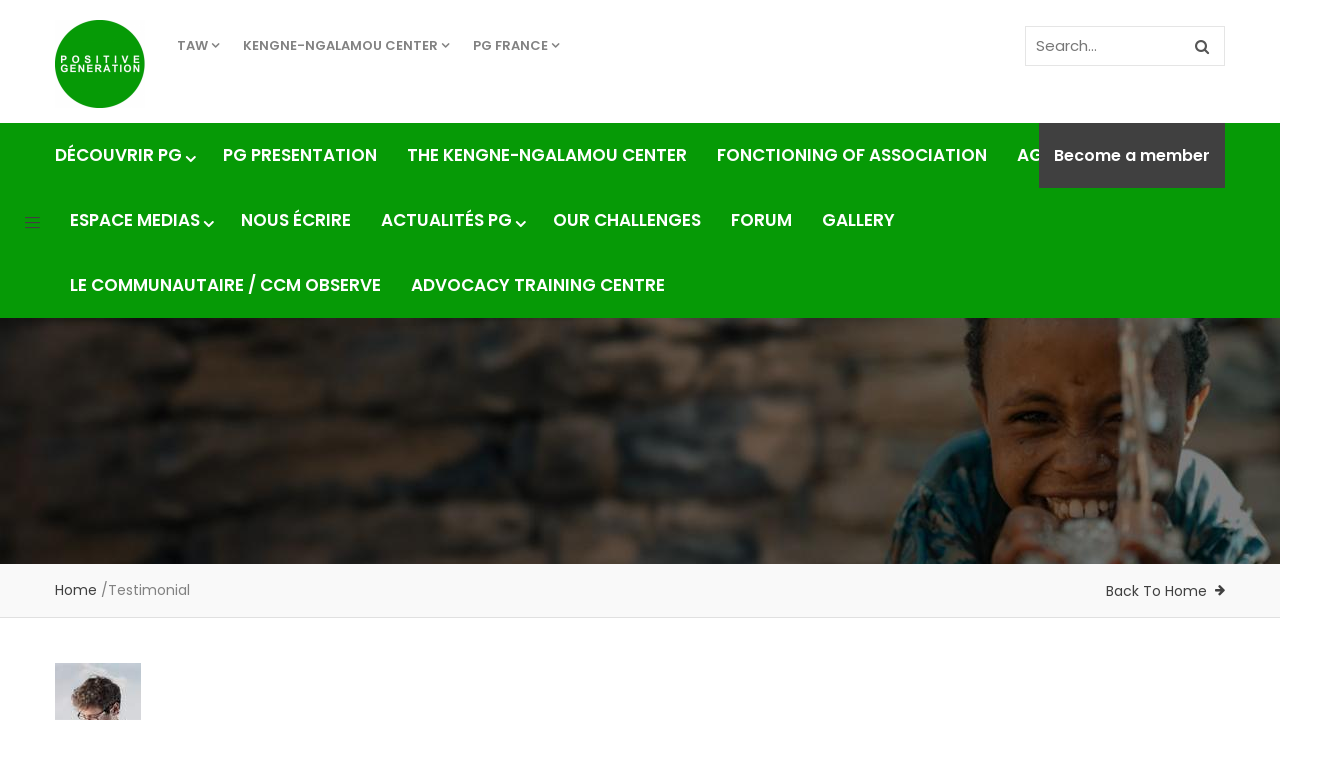

--- FILE ---
content_type: text/html; charset=UTF-8
request_url: https://positive-generation.org/en/testimonials/
body_size: 18674
content:
<!DOCTYPE html><html lang="en-US" prefix="og: http://ogp.me/ns# fb: http://ogp.me/ns/fb#" class="no-js"><head><style id="rocket-critical-css">.hidden{display:none}@font-face{font-family:'revicons';src:url(https://positive-generation.org/wp-content/plugins/revslider/public/assets/fonts/revicons/revicons.eot?5510888);src:url(https://positive-generation.org/wp-content/plugins/revslider/public/assets/fonts/revicons/revicons.eot?5510888#iefix) format('embedded-opentype'),url(https://positive-generation.org/wp-content/plugins/revslider/public/assets/fonts/revicons/revicons.woff?5510888) format('woff'),url(https://positive-generation.org/wp-content/plugins/revslider/public/assets/fonts/revicons/revicons.ttf?5510888) format('truetype'),url(https://positive-generation.org/wp-content/plugins/revslider/public/assets/fonts/revicons/revicons.svg?5510888#revicons) format('svg');font-weight:400;font-style:normal}.rev_slider_wrapper{position:relative;z-index:0;width:100%}.rev_slider{position:relative;overflow:visible}.rev_slider a{box-shadow:none}.rev_slider>ul,.tp-revslider-mainul>li,.rev_slider>ul>li,.rev_slider>ul>li:before,.tp-revslider-mainul>li:before,.tp-simpleresponsive>ul,.tp-simpleresponsive>ul>li,.tp-simpleresponsive>ul>li:before,.tp-revslider-mainul>li,.tp-simpleresponsive>ul>li{list-style:none!important;position:absolute;margin:0px!important;padding:0px!important;overflow-x:visible;overflow-y:visible;list-style-type:none!important;background-image:none;background-position:0 0;text-indent:0em;top:0;left:0}.tp-revslider-mainul>li,.rev_slider>ul>li,.rev_slider>ul>li:before,.tp-revslider-mainul>li:before,.tp-simpleresponsive>ul>li,.tp-simpleresponsive>ul>li:before,.tp-revslider-mainul>li,.tp-simpleresponsive>ul>li{visibility:hidden}.tp-revslider-slidesli,.tp-revslider-mainul{padding:0!important;margin:0!important;list-style:none!important}.rev_slider li.tp-revslider-slidesli{position:absolute!important}.rev_slider .tp-caption{position:relative;visibility:hidden;white-space:nowrap;display:block;-webkit-font-smoothing:antialiased!important;z-index:1}.rev_slider .tp-mask-wrap .tp-caption,.rev_slider .tp-mask-wrap *:last-child{margin-bottom:0}.tp-parallax-wrap{transform-style:preserve-3d}.fullwidthbanner-container{position:relative;padding:0;overflow:hidden}.fullwidthbanner-container .fullwidthabanner{width:100%;position:relative}.rev-btn,.rev-btn:visited{outline:none!important;box-shadow:none!important;text-decoration:none!important;line-height:44px;font-size:17px;font-weight:500;padding:12px 35px;box-sizing:border-box;font-family:"Roboto",sans-serif}.tp-loader{top:50%;left:50%;z-index:10000;position:absolute}.tp-loader.spinner0{width:40px;height:40px;background-color:#fff;background-image:url(https://positive-generation.org/wp-content/plugins/revslider/public/assets/assets/loader.gif);background-repeat:no-repeat;background-position:center center;box-shadow:0 0 20px 0 rgba(0,0,0,.15);margin-top:-20px;margin-left:-20px;animation:tp-rotateplane 1.2s infinite ease-in-out;border-radius:3px}@keyframes tp-rotateplane{0%{transform:perspective(120px) rotateX(0deg) rotateY(0deg)}50%{transform:perspective(120px) rotateX(-180.1deg) rotateY(0deg)}100%{transform:perspective(120px) rotateX(-180deg) rotateY(-179.9deg)}}.tparrows{background:#000;background:rgba(0,0,0,.5);width:40px;height:40px;position:absolute;display:block;z-index:1000}.tparrows:before{font-family:"revicons";font-size:15px;color:#fff;display:block;line-height:40px;text-align:center}.tparrows.tp-leftarrow:before{content:'\e824'}.tparrows.tp-rightarrow:before{content:'\e825'}.vc_row:after,.vc_row:before{content:" ";display:table}.vc_row:after{clear:both}.vc_column_container{width:100%}.vc_row{margin-left:-15px;margin-right:-15px}.vc_col-sm-12{position:relative;min-height:1px;padding-left:15px;padding-right:15px;-webkit-box-sizing:border-box;-moz-box-sizing:border-box;box-sizing:border-box}@media (min-width:768px){.vc_col-sm-12{float:left}.vc_col-sm-12{width:100%}}.vc_column-inner::after,.vc_column-inner::before{content:" ";display:table}.vc_column-inner::after{clear:both}.vc_column_container{padding-left:0;padding-right:0}.vc_column_container>.vc_column-inner{box-sizing:border-box;padding-left:15px;padding-right:15px;width:100%}ul.gva-main-menu{color:#fff}ul.gva-main-menu>li>a{color:#fff!important}.owl-carousel .owl-item img{display:block;width:100%;-webkit-transform-style:preserve-3d}.owl-carousel .owl-nav.disabled,.owl-carousel .owl-dots.disabled{display:none}.owl-carousel .owl-item img{transform-style:preserve-3d}@font-face{font-family:'gva-icon';src:url(https://positive-generation.org/wp-content/themes/kunco/fonts/icon/icon.eot?blahfl);src:url(https://positive-generation.org/wp-content/themes/kunco/fonts/icon/icon.eot?blahfl#iefix) format("embedded-opentype"),url(https://positive-generation.org/wp-content/themes/kunco/fonts/icon/icon.ttf?blahfl) format("truetype"),url(https://positive-generation.org/wp-content/themes/kunco/fonts/icon/icon.woff?blahfl) format("woff"),url(https://positive-generation.org/wp-content/themes/kunco/fonts/icon/icon.svg?blahfl#monia) format("svg");font-weight:400;font-style:normal}[class^="gv-icon"]{font-family:'gva-icon'!important;speak:none;font-style:normal;font-weight:400;font-variant:normal;text-transform:none;line-height:1;-webkit-font-smoothing:antialiased;-moz-osx-font-smoothing:grayscale}.gv-icon-8:before{content:"\e907"}.gv-icon-103:before{content:"\e966"}.gv-icon-164:before{content:"\e9a3"}.gv-icon-165:before{content:"\e9a4"}.gv-icon-194:before{content:"\e9c1"}.gv-icon-220:before{content:"\e9db"}.gv-icon-250:before{content:"\e9f9"}.gv-icon-1405:before{content:"\ee7b"}.gv-icon-1406:before{content:"\ee7c"}.gv-icon-1407:before{content:"\ee7d"}.gv-icon-1408:before{content:"\ee7e"}.gv-icon-1411:before{content:"\ee81"}html{font-family:sans-serif;-ms-text-size-adjust:100%;-webkit-text-size-adjust:100%}body{margin:0}aside,header{display:block}a{background:transparent}img{border:0}svg:not(:root){overflow:hidden}input{color:inherit;font:inherit;margin:0}input[type="submit"]{-webkit-appearance:button}input::-moz-focus-inner{border:0;padding:0}input{line-height:normal}*{-webkit-box-sizing:border-box;-moz-box-sizing:border-box;box-sizing:border-box}*:before,*:after{-webkit-box-sizing:border-box;-moz-box-sizing:border-box;box-sizing:border-box}html{font-size:10px}body{font-family:"Open Sans",Arial,Helvetica,sans-serif;font-size:15px;line-height:1.7;color:#8c8c8c;background:#fff;font-weight:400}input{font-family:inherit;font-size:inherit;line-height:inherit}a{color:#404040;text-decoration:none}img{vertical-align:middle}.text-center{text-align:center}ul{margin-top:0;margin-bottom:12.5px}ul ul{margin-bottom:0}.container{margin-right:auto;margin-left:auto;padding-left:15px;padding-right:15px}.container:before,.container:after{content:" ";display:table}.container:after{clear:both}@media (min-width:768px){.container{width:750px}}@media (min-width:992px){.container{width:970px}}@media (min-width:1200px){.container{width:1200px}}.row{margin-left:-15px;margin-right:-15px}.row:before,.row:after{content:" ";display:table}.row:after{clear:both}.col-xs-4,.col-xs-12,.col-sm-12,.col-md-12,.col-lg-12{position:relative;min-height:1px;padding-left:15px;padding-right:15px}.col-xs-4,.col-xs-12{float:left}.col-xs-4{width:33.33333%}.col-xs-12{width:100%}@media (min-width:768px){.col-sm-12{float:left}.col-sm-12{width:100%}}@media (min-width:992px){.col-md-12{float:left}.col-md-12{width:100%}}@media (min-width:1200px){.col-lg-12{float:left}.col-lg-12{width:100%}}label{display:inline-block;max-width:100%;margin-bottom:5px;font-weight:500}.form-control{display:block;width:100%;height:39px;padding:6px 12px;font-size:15px;line-height:1.7;color:#555;background-color:#fff;background-image:none;border:1px solid #ccc;border-radius:4px;-webkit-box-shadow:inset 0 1px 1px rgba(0,0,0,.075);box-shadow:inset 0 1px 1px rgba(0,0,0,.075)}.form-control::-moz-placeholder{color:#777;opacity:1}.form-control:-ms-input-placeholder{color:#777}.form-control::-webkit-input-placeholder{color:#777}.caret{display:inline-block;width:8px;height:8px;position:relative}.caret:after{content:'\f107';position:absolute;left:0;top:-1px;z-index:1;font-family:'FontAwesome';line-height:1}.input-group-addon{display:table-cell}.input-group-addon{width:1%;white-space:nowrap;vertical-align:middle}.input-group-addon{padding:6px 12px;font-size:15px;font-weight:400;line-height:1;color:#555;text-align:center;background-color:#eee;border:1px solid #ccc;border-radius:4px}.input-group-addon:last-child{border-bottom-left-radius:0;border-top-left-radius:0}.input-group-addon:last-child{border-left:0}.nav{margin-bottom:0;padding-left:0;list-style:none}.nav:before,.nav:after{content:" ";display:table}.nav:after{clear:both}.nav>li{position:relative;display:block}.nav>li>a{position:relative;display:block;padding:8px 30px}.navbar-collapse{overflow-x:visible;padding-right:10px;padding-left:10px;border-top:1px solid transparent;box-shadow:inset 0 1px 0 rgba(255,255,255,.1);-webkit-overflow-scrolling:touch}.navbar-collapse:before,.navbar-collapse:after{content:" ";display:table}.navbar-collapse:after{clear:both}@media (min-width:768px){.navbar-collapse{width:auto;border-top:0;box-shadow:none}}.navbar-nav{margin:5px -10px}.navbar-nav>li>a{padding-top:10px;padding-bottom:10px;line-height:25px}@media (min-width:768px){.navbar-nav{float:left;margin:0}.navbar-nav>li{float:left}.navbar-nav>li>a{padding-top:10px;padding-bottom:10px}}.clearfix:before,.clearfix:after{content:" ";display:table}.clearfix:after{clear:both}.hidden{display:none!important;visibility:hidden!important}@-ms-viewport{width:device-width}@media (max-width:767px){.hidden-xs{display:none!important}}@media (min-width:768px) and (max-width:991px){.hidden-sm{display:none!important}}@media (min-width:992px) and (max-width:1199px){.hidden-md{display:none!important}}@media (min-width:1200px){.hidden-lg{display:none!important}}#gva-quickview{position:relative;display:none;max-width:1000px;margin:0 auto;background:#fff}@media (max-width:1100px){#gva-quickview{max-width:550px}}body{overflow-x:hidden}img{border:0;vertical-align:top;max-width:100%;height:auto}input[type="text"]{background-color:#fff;-webkit-box-shadow:0 0 2px 2px rgba(0,0,0,.02) inset;box-shadow:0 0 2px 2px rgba(0,0,0,.02) inset;border:1px solid rgba(0,0,0,.1);padding:5px 10px;max-width:100%}.text-white *{color:#ffffff!important}.list-socials{text-align:center}.list-socials a{float:left;margin-right:25px}.list-socials a:last-child{margin-right:0}.list-socials a i{font-size:17px;color:#9E9E9E}html{overflow-x:hidden!important}body{overflow-x:hidden!important}body .wrapper-page{background:#fff;position:relative}body .page{position:relative}.main-page-content{position:relative;z-index:99}.return-top{background-color:#444;border:2px solid #444;color:#fff;font-weight:700;text-align:center;position:fixed;bottom:30px;right:30px;z-index:999;width:45px;height:45px;text-transform:uppercase;line-height:52px;display:none}.return-top i{font-size:24px}.gva-search{position:relative;font-family:"Poppins","Helvetica Neue",Helvetica,Arial,sans-serif}.gva-search .control-search{width:32px;height:32px;background:#069A06;color:#404040!important;border-radius:50%;-webkit-border-radius:50%;-moz-border-radius:50%;-ms-border-radius:50%;-o-border-radius:50%;-webkit-box-shadow:0 6px 14px rgba(0,0,0,.1);box-shadow:0 6px 14px rgba(0,0,0,.1);display:inline-block}.gva-search .gva-search-content{position:absolute;top:100%;right:-35px;z-index:1;background:#fff;z-index:9;-webkit-box-shadow:0 6px 18px rgba(0,0,0,.1);box-shadow:0 6px 18px rgba(0,0,0,.1);padding:15px;min-width:250px;margin-top:16px;border:1px solid rgba(0,0,0,.1);opacity:0;filter:alpha(opacity=0);visibility:hidden}.gva-search .gva-search-content:after{content:'';border:10px solid transparent;border-bottom-color:rgba(0,0,0,.1);position:absolute;bottom:100%;right:40px}.gva-search .gva-main-search{padding-top:0}@media (max-width:991px){header{padding-top:0!important;padding-bottom:0!important}}header .canvas-menu{float:left;z-index:9;position:absolute;top:50%;margin-top:-10px;left:25px}header.header-default .cart-v2{float:right}.header-mobile{background:#FFF!important;width:100%;padding-top:15px;padding-bottom:15px;position:relative}.header-mobile img{vertical-align:middle}.header-mobile .canvas-menu{top:50%!important;margin-top:-15px!important;line-height:1}.header-mobile .canvas-menu a{color:#404040!important;font-size:24px}.header-mobile .right,.header-mobile .left{position:static!important}.header-mobile .main-search{position:absolute;margin-top:-16px!important;top:50%;right:65px;z-index:1}.header-mobile .main-search .control-search{line-height:30px;text-align:center}.header-mobile .main-search i{color:#404040!important}.header-mobile .main-search .gva-search-content:after{right:40px!important}.header-v1{background:#fff;position:relative;z-index:999}.header-v1 .main-header-inner{position:relative;padding:15px 82px 15px 0;background:#fff;color:#828282}.header-v1 .main-header-inner a{color:#828282}.header-v1 .main-header-inner .logo{float:left;margin-right:10px;padding-top:5px}.header-v1 .main-header-inner .quick-menu{float:left}.header-v1 .main-header-inner .header-right{float:right}.header-v1 .main-header-inner .header-right .main-search{position:absolute;top:26px;right:0;width:250px;height:auto;text-align:center;line-height:30px;z-index:1}.header-v1 .main-header-inner .header-right .main-search input{height:40px;line-height:40px}.header-v1 .main-header-inner .header-right .main-search input.input-search{width:200px;float:right}.header-v1 .main-header-inner .header-right .mini-cart-header{position:absolute;top:50%;margin-top:-16px;right:15px;z-index:1}.header-v1 .header-bottom{background:#069A06;position:relative}.header-v1 .header-bottom .header-bottom-inner{position:relative}.header-v1 .header-bottom .header-bottom-inner .gva-main-menu>li:first-child>a{padding-left:0}.header-v1 .header-bottom .header-bottom-inner .gva-main-menu>li:first-child>a:after{left:0}.header-v1 .header-bottom .header-bottom-inner .quick-button{position:absolute;right:0;top:0;background:#404040;padding:0 15px;line-height:65px}.header-v1 .header-bottom .header-bottom-inner .quick-button a{color:#fff;font-size:16px;font-family:"Poppins","Helvetica Neue",Helvetica,Arial,sans-serif;font-weight:600}#gva-main-menu{padding:0}ul.navbar-nav.gva-nav-menu,ul.gva-my-account-menu{float:left}ul.navbar-nav.gva-nav-menu>li,ul.gva-my-account-menu>li{margin:0;padding:0;position:relative;list-style:none}ul.navbar-nav.gva-nav-menu>li>a,ul.gva-my-account-menu>li>a{font-size:17px;font-weight:600;padding:20px 15px;height:auto;position:relative;text-transform:uppercase;font-family:"Poppins","Helvetica Neue",Helvetica,Arial,sans-serif}@media (max-width:1199px){ul.navbar-nav.gva-nav-menu>li>a,ul.gva-my-account-menu>li>a{padding-left:10px;padding-right:10px}}ul.navbar-nav.gva-nav-menu>li>a:after,ul.gva-my-account-menu>li>a:after{content:'';height:3px;background:#404040;position:absolute;bottom:0;left:15px;right:15px;z-index:1;opacity:0;filter:alpha(opacity=0)}ul.navbar-nav.gva-nav-menu>li>a .caret,ul.gva-my-account-menu>li>a .caret{margin-left:3px;top:-2px}ul.navbar-nav.gva-nav-menu>li:last-child>a:before,ul.gva-my-account-menu>li:last-child>a:before{display:none}ul.navbar-nav.gva-nav-menu>li>.submenu-inner,ul.gva-my-account-menu>li>.submenu-inner{border:1px solid rgba(0,0,0,.1)}ul.navbar-nav.gva-nav-menu>li .submenu-inner,ul.gva-my-account-menu>li .submenu-inner{-webkit-box-shadow:0 5px 5px rgba(0,0,0,.1);box-shadow:0 5px 5px rgba(0,0,0,.1)}ul.navbar-nav.gva-nav-menu>li .submenu-inner,ul.navbar-nav.gva-nav-menu>li ul.submenu-inner,ul.gva-my-account-menu>li .submenu-inner,ul.gva-my-account-menu>li ul.submenu-inner{opacity:0;filter:alpha(opacity=0);visibility:hidden;position:absolute;top:100%;z-index:99999;margin-top:-1px;border-radius:0;-webkit-border-radius:0;-moz-border-radius:0;-ms-border-radius:0;-o-border-radius:0;min-width:280px;padding:15px 20px;background:#fff;list-style-type:none;-webkit-transform:rotateX(-90deg);-moz-transform:rotateX(-90deg);-ms-transform:rotateX(-90deg);-o-transform:rotateX(-90deg);transform:rotateX(-90deg);-webkit-transform-origin:0 0;-moz-transform-origin:0 0;-ms-transform-origin:0 0;-o-transform-origin:0 0;transform-origin:0 0}ul.navbar-nav.gva-nav-menu>li .submenu-inner li,ul.navbar-nav.gva-nav-menu>li ul.submenu-inner li,ul.gva-my-account-menu>li .submenu-inner li,ul.gva-my-account-menu>li ul.submenu-inner li{background:transparent;z-index:9;position:relative;text-align:left;border-bottom:1px solid rgba(0,0,0,.1);padding:5px 0}@media (max-width:991px){ul.navbar-nav.gva-nav-menu>li .submenu-inner li,ul.navbar-nav.gva-nav-menu>li ul.submenu-inner li,ul.gva-my-account-menu>li .submenu-inner li,ul.gva-my-account-menu>li ul.submenu-inner li{border-bottom:0}}ul.navbar-nav.gva-nav-menu>li .submenu-inner li:last-child,ul.navbar-nav.gva-nav-menu>li ul.submenu-inner li:last-child,ul.gva-my-account-menu>li .submenu-inner li:last-child,ul.gva-my-account-menu>li ul.submenu-inner li:last-child{border-bottom:none}ul.navbar-nav.gva-nav-menu>li .submenu-inner li a,ul.navbar-nav.gva-nav-menu>li ul.submenu-inner li a,ul.gva-my-account-menu>li .submenu-inner li a,ul.gva-my-account-menu>li ul.submenu-inner li a{display:block;line-height:1.4;padding:8px 0;font-size:16px;font-weight:400}ul.navbar-nav.gva-nav-menu>li .submenu-inner li a .caret{margin-left:3px;top:-2px}ul.navbar-nav.gva-nav-menu>li .submenu-inner li ul.submenu-inner{position:absolute;left:100%;top:0}ul.navbar-nav.gva-nav-menu>li.megamenu-main{position:static!important}ul.navbar-nav.gva-nav-menu>li.megamenu-main .megamenu-wrap-inner{width:100%;max-width:1170px;background:#fff;left:0;-webkit-transform:rotateX(-90deg);-moz-transform:rotateX(-90deg);-ms-transform:rotateX(-90deg);-o-transform:rotateX(-90deg);transform:rotateX(-90deg);-webkit-transform-origin:0 0;-moz-transform-origin:0 0;-ms-transform-origin:0 0;-o-transform-origin:0 0;transform-origin:0 0}ul.navbar-nav.gva-nav-menu>li.megamenu-main .megamenu-wrap-inner ul.megamenu-sub{padding:0;list-style-type:none}ul.navbar-nav.gva-nav-menu>li.megamenu-main .megamenu-wrap-inner ul.megamenu-sub.megamenu-columns-4>li{width:25%}ul.navbar-nav.gva-nav-menu>li.megamenu-main .megamenu-wrap-inner ul.megamenu-sub>li{border:none;list-style:none;float:left;padding-left:15px;padding-right:15px}ul.navbar-nav.gva-nav-menu>li.megamenu-main .megamenu-wrap-inner ul.megamenu-sub>li>a{font-weight:600!important;text-transform:uppercase!important;font-size:13px!important;border-bottom:1px solid rgba(0,0,0,.1);padding:0 0 10px;margin:0 0 5px;display:block}@media (max-width:991px){ul.navbar-nav.gva-nav-menu>li.megamenu-main .megamenu-wrap-inner ul.megamenu-sub>li>a{margin-top:6px}}ul.navbar-nav.gva-nav-menu>li.megamenu-main .megamenu-wrap-inner ul.megamenu-sub>li>a .caret{margin-left:5px}ul.navbar-nav.gva-nav-menu>li.megamenu-main .megamenu-wrap-inner ul.megamenu-sub>li .submenu-inner{background:transparent!important;-webkit-box-shadow:none;box-shadow:none;display:block;position:static;padding:0;min-width:100%;opacity:1;filter:alpha(opacity=100);-webkit-transform:scale(1);-ms-transform:scale(1);-o-transform:scale(1);transform:scale(1);visibility:visible}ul.navbar-nav.gva-nav-menu>li.megamenu-main .megamenu-wrap-inner ul.megamenu-sub>li .submenu-inner li{list-style:none;border:none;padding:0}ul.navbar-nav.gva-nav-menu>li.megamenu-main .megamenu-wrap-inner ul.megamenu-sub>li .submenu-inner li:last-child{border:none}.gva-offcanvas-content{position:fixed;left:-300px;width:300px;max-width:85%;top:0;bottom:0;z-index:9999;visibility:hidden;background:#fff;-webkit-box-shadow:0 0 5px rgba(0,0,0,.3);box-shadow:0 0 5px rgba(0,0,0,.3);opacity:0;filter:alpha(opacity=0)}.gva-offcanvas-content a{color:#404040}.gva-offcanvas-content .close-canvas{background:#fff;position:absolute;left:100%;top:100px;z-index:999;font-size:18px;text-align:center;line-height:45px;border:1px solid rgba(0,0,0,.1);-webkit-box-shadow:2px 3px 3px rgba(0,0,0,.1);box-shadow:2px 3px 3px rgba(0,0,0,.1)}.gva-offcanvas-content .close-canvas a{display:inline-block;width:45px;height:45px;color:#404040}.gva-offcanvas-content .wp-sidebar .widget{padding-top:20px;margin-bottom:10px}.gva-offcanvas-content .wp-sidebar .widget:last-child{border-bottom:0}.gva-offcanvas-content .wp-sidebar{overflow-x:hidden;height:100%;padding:20px}.gva-offcanvas-content #gva-mobile-menu{padding:0}.gva-offcanvas-content #gva-mobile-menu ul.gva-mobile-menu{width:100%;margin:0;padding:0;overflow:hidden}.gva-offcanvas-content #gva-mobile-menu ul.gva-mobile-menu>li{position:relative!important;border-bottom:1px solid rgba(0,0,0,.1);display:block;width:100%}.gva-offcanvas-content #gva-mobile-menu ul.gva-mobile-menu>li a{padding:12px 0 12px;font-size:14px;text-transform:uppercase;font-weight:600;color:#404040;font-family:"Poppins","Helvetica Neue",Helvetica,Arial,sans-serif}.gva-offcanvas-content #gva-mobile-menu ul.gva-mobile-menu>li a:after{display:none}.gva-offcanvas-content #gva-mobile-menu ul.gva-mobile-menu>li.menu-item-has-children .caret{border:none;position:absolute;top:20px;margin-top:-10px;right:0;width:30px;height:30px;z-index:9;color:#85827D;background:url(https://positive-generation.org/wp-content/themes/kunco/images/plus.png) no-repeat center center transparent}.gva-offcanvas-content #gva-mobile-menu ul.gva-mobile-menu>li.menu-item-has-children .caret:after{display:none}.gva-offcanvas-content #gva-mobile-menu ul.gva-mobile-menu>li>a{display:block}.gva-offcanvas-content #gva-mobile-menu ul.gva-mobile-menu>li ul.submenu-inner,.gva-offcanvas-content #gva-mobile-menu ul.gva-mobile-menu>li div.submenu-inner{position:relative;-webkit-transform:scale(1);-ms-transform:scale(1);-o-transform:scale(1);transform:scale(1);opacity:1;filter:alpha(opacity=100);visibility:visible!important;background:none;left:auto;top:auto;padding:0;border:none!important;-webkit-box-shadow:none;box-shadow:none;display:none}.gva-offcanvas-content #gva-mobile-menu ul.gva-mobile-menu>li ul.submenu-inner:before,.gva-offcanvas-content #gva-mobile-menu ul.gva-mobile-menu>li ul.submenu-inner:after,.gva-offcanvas-content #gva-mobile-menu ul.gva-mobile-menu>li div.submenu-inner:before,.gva-offcanvas-content #gva-mobile-menu ul.gva-mobile-menu>li div.submenu-inner:after{content:" ";display:table}.gva-offcanvas-content #gva-mobile-menu ul.gva-mobile-menu>li ul.submenu-inner:after,.gva-offcanvas-content #gva-mobile-menu ul.gva-mobile-menu>li div.submenu-inner:after{clear:both}.gva-offcanvas-content #gva-mobile-menu ul.gva-mobile-menu>li div.submenu-inner .caret{display:none}.gva-offcanvas-content #gva-mobile-menu ul.gva-mobile-menu>li ul.submenu-inner li a,.gva-offcanvas-content #gva-mobile-menu ul.gva-mobile-menu>li div.submenu-inner li a{padding:8px 0;font-weight:400;text-transform:none;font-size:14px}.gva-offcanvas-content #gva-mobile-menu ul.gva-mobile-menu>li div.submenu-inner ul{width:100%;padding-left:15px;display:block!important}.gva-offcanvas-content #gva-mobile-menu ul.gva-mobile-menu>li div.submenu-inner ul>li{padding:0;display:block;width:100%}.gva-offcanvas-content #gva-mobile-menu ul.gva-mobile-menu>li ul.submenu-inner{padding-left:20px}.megamenu-main .megamenu-wrap-inner{width:100%;left:0;right:0;margin:auto}ul.gva-my-account-menu>li{margin:0;padding:0;position:relative;list-style:none}ul.gva-my-account-menu>li>a{font-size:13px;font-weight:600;padding:18px 12px;height:auto;position:relative;text-transform:uppercase;font-family:"Poppins","Helvetica Neue",Helvetica,Arial,sans-serif;color:#828282}ul.gva-my-account-menu>li>a:after{content:'';height:3px;background:#404040;position:absolute;bottom:16px;left:10px;right:10px;z-index:1;opacity:0;filter:alpha(opacity=0)}ul.gva-my-account-menu>li>a .caret{margin-left:3px;top:-2px}.vc_row{margin-left:-15px!important;margin-right:-15px!important;width:auto!important;padding-top:80px;padding-bottom:80px}.vc_row.remove_padding{padding:0!important}.vc_column_container{padding:0 15px}.vc_column_container>.vc_column-inner{padding:0;background-position:center right;background-repeat:no-repeat}.slider-gallery-v1 img{-ms-transform-style:none!important;-webkit-transform-style:none!important;-o-transform-style:none!important;transform-style:none!important;-ms-transform:none!important;-webkit-transform:none!important;transform:none!important}.slider-gallery-v1 .gallery-large img{width:100%;height:auto}.slider-gallery-v1 div>.gallery-small .gallery-small-item img{width:100%;height:auto}.widget{border:none}.wp-sidebar .widget{background:#fff;overflow:hidden;margin-bottom:30px}.wp-sidebar .widget:last-child{border-bottom:0}.wp-sidebar ul{list-style:none;padding:0;margin-bottom:0!important}.wp-sidebar ul li{list-style:none}.wp-sidebar ul li a{padding:8px 0;font-size:14px;display:inline-block}.wp-sidebar ul>li ul{padding-left:16px}.gva-main-search .gva-search{position:relative}.gva-main-search .gva-search input{background:none;-webkit-box-shadow:none;box-shadow:none;border-radius:0;-webkit-border-radius:0;-moz-border-radius:0;-ms-border-radius:0;-o-border-radius:0;height:46px}.gva-main-search .gva-search input.input-search{background:#fff}.gva-main-search .gva-search .btn-search{position:absolute;width:46px;height:100%;right:0;top:0;z-index:9;padding:0;background:none;border:none;border-radius:0;-webkit-border-radius:0;-moz-border-radius:0;-ms-border-radius:0;-o-border-radius:0}.gva-main-search .gva-search .btn-search input{border:none}.info-shop .item{padding:5px 0}.info-shop .item a{font-size:13px}.info-shop .item a i{margin-right:10px;font-size:16px}.gallery-post a.zoomGallery{position:absolute;width:32px;height:32px;top:50%;left:50%;margin-top:-16px;margin-left:-16px;z-index:99;color:#fff;font-size:30px;line-height:1;opacity:0;filter:alpha(opacity=0)}@media (max-width:680px){.gallery-post a.zoomGallery{display:none}}.content-page-wrap{padding-bottom:30px}body.wpb-js-composer .content-page-wrap{padding-bottom:0}#wp-main-content{min-height:50px}.blur-svg{display:none}@media (max-width:767px){.rev_slider_wrapper .tparrows{display:none}}.owl-carousel .owl-nav{opacity:0;filter:alpha(opacity=0)}.owl-carousel .owl-nav>div{position:absolute;top:50%;margin-top:-25px;z-index:99;width:36px;height:36px;line-height:38px;text-align:center;opacity:1;filter:alpha(opacity=100);color:#404040;background:#fff;border:1px solid rgba(0,0,0,.04);-webkit-box-shadow:2px 2px 2px rgba(0,0,0,.1);box-shadow:2px 2px 2px rgba(0,0,0,.1)}.owl-carousel .owl-nav>div i{margin:0;font-size:16px}.owl-carousel .owl-nav>div.owl-prev{left:15px}.owl-carousel .owl-nav>div.owl-next{right:15px}.owl-carousel .owl-dots{margin-top:20px;width:100%;text-align:center}.owl-carousel .owl-item img{width:auto;display:inline-block;transform-style:unset!important;-webkit-transform-style:unset!important;-o-transform-style:unset!important;-ms-transform-style:unset!important}#gva-overlay{position:fixed;width:100%;height:100%;background:rgba(0,0,0,.6);top:0;left:0;z-index:99;display:none}.ps-container{-ms-touch-action:none;overflow:hidden!important}.ps-container>.ps-scrollbar-x-rail{display:none;position:absolute;border-radius:4px;opacity:0;filter:alpha(opacity=0);bottom:3px;height:8px}.ps-container>.ps-scrollbar-x-rail>.ps-scrollbar-x{position:absolute;background-color:#aaa;border-radius:4px;bottom:0;height:8px}.ps-container>.ps-scrollbar-y-rail{display:none;position:absolute;border-radius:4px;opacity:0;filter:alpha(opacity=0);right:3px;width:4px}.ps-container>.ps-scrollbar-y-rail>.ps-scrollbar-y{position:absolute;background-color:#aaa;border-radius:4px;right:0;width:5px}</style><link rel="preload" href="https://fonts.googleapis.com/css?family=Open+Sans:400,700%7CPoppins:400,500,600,700" as="style" onload="this.onload=null;this.rel='stylesheet'" /><link rel="preload" href="https://positive-generation.org/wp-content/cache/min/1/278f31c22a2b9d7f77b188acb1f0916f.css" as="style" onload="this.onload=null;this.rel='stylesheet'" data-minify="1" /><meta http-equiv="content-type" content="text/html; charset=UTF-8"><meta name="apple-touch-fullscreen" content="yes"/><meta name="MobileOptimized" content="320"/><meta name="viewport" content="width=device-width, initial-scale=1.0, minimum-scale=0.5, maximum-scale=3.0"><link rel="profile" href="http://gmpg.org/xfn/11"><meta name='robots' content='index, follow, max-image-preview:large, max-snippet:-1, max-video-preview:-1' /><title>Testimonial Archive | Positive-Generation</title><link rel="canonical" href="https://positive-generation.org/testimonials/" /><meta property="og:locale" content="en_US" /><meta property="og:type" content="website" /><meta property="og:title" content="Testimonial Archive | Positive-Generation" /><meta property="og:url" content="https://positive-generation.org/testimonials/" /><meta property="og:site_name" content="Positive-Generation" /><meta name="twitter:card" content="summary_large_image" /> <script type="application/ld+json" class="yoast-schema-graph">{"@context":"https://schema.org","@graph":[{"@type":"WebSite","@id":"https://positive-generation.org/#website","url":"https://positive-generation.org/","name":"Positive-Generation","description":"Think positive, Be positive and Overcome","potentialAction":[{"@type":"SearchAction","target":{"@type":"EntryPoint","urlTemplate":"https://positive-generation.org/?s={search_term_string}"},"query-input":"required name=search_term_string"}],"inLanguage":"en-US"},{"@type":"CollectionPage","@id":"https://positive-generation.org/testimonials/#webpage","url":"https://positive-generation.org/testimonials/","name":"Testimonial Archive | Positive-Generation","isPartOf":{"@id":"https://positive-generation.org/#website"},"breadcrumb":{"@id":"https://positive-generation.org/testimonials/#breadcrumb"},"inLanguage":"en-US","potentialAction":[{"@type":"ReadAction","target":["https://positive-generation.org/testimonials/"]}]},{"@type":"BreadcrumbList","@id":"https://positive-generation.org/testimonials/#breadcrumb","itemListElement":[{"@type":"ListItem","position":1,"name":"Home","item":"https://positive-generation.org/en/home-1/"},{"@type":"ListItem","position":2,"name":"Testimonial"}]}]}</script> <link rel='dns-prefetch' href='//stackpath.bootstrapcdn.com' /><link rel='dns-prefetch' href='//fonts.googleapis.com' /><link rel='dns-prefetch' href='//s.w.org' /><link rel="alternate" type="application/rss+xml" title="Positive-Generation &raquo; Feed" href="https://positive-generation.org/en/feed/" /><link rel="alternate" type="application/rss+xml" title="Positive-Generation &raquo; Comments Feed" href="https://positive-generation.org/en/comments/feed/" /><link rel="alternate" type="text/calendar" title="Positive-Generation &raquo; iCal Feed" href="https://positive-generation.org/en/events/?ical=1" /><link rel="alternate" type="application/rss+xml" title="Positive-Generation &raquo; Testimonial Feed" href="https://positive-generation.org/en/testimonials/feed/" /><style type="text/css">img.wp-smiley,img.emoji{display:inline!important;border:none!important;box-shadow:none!important;height:1em!important;width:1em!important;margin:0 .07em!important;vertical-align:-0.1em!important;background:none!important;padding:0!important}</style><link rel='preload' id='buttonizer-icon-library-css'  href='https://stackpath.bootstrapcdn.com/font-awesome/4.7.0/css/font-awesome.min.css?ver=5.8.12' as="style" onload="this.onload=null;this.rel='stylesheet'" type='text/css' media='all' /><style id='gva-custom-style-inline-css' type='text/css'>ul.gva-main-menu{color:#fff}</style><style id='rocket-lazyload-inline-css' type='text/css'>.rll-youtube-player{position:relative;padding-bottom:56.23%;height:0;overflow:hidden;max-width:100%;background:#000;margin:5px}.rll-youtube-player iframe{position:absolute;top:0;left:0;width:100%;height:100%;z-index:100;background:0 0}.rll-youtube-player img{bottom:0;display:block;left:0;margin:auto;max-width:100%;width:100%;position:absolute;right:0;top:0;border:none;height:auto;cursor:pointer;-webkit-transition:.4s all;-moz-transition:.4s all;transition:.4s all}.rll-youtube-player img:hover{-webkit-filter:brightness(75%)}.rll-youtube-player .play{height:72px;width:72px;left:50%;top:50%;margin-left:-36px;margin-top:-36px;position:absolute;background:url(https://positive-generation.org/wp-content/plugins/wp-rocket/inc/front/img/play.png) no-repeat;cursor:pointer}</style> <script type='text/javascript' src='https://positive-generation.org/wp-content/cache/busting/1/wp-includes/js/jquery/jquery.min-3.6.0.js' id='jquery-core-js'></script> <script type='text/javascript' src='https://positive-generation.org/wp-content/cache/busting/1/wp-includes/js/jquery/jquery-migrate.min-3.3.2.js' id='jquery-migrate-js' defer></script> <script type='text/javascript' src='https://positive-generation.org/wp-content/plugins/flowpaper-lite-pdf-flipbook/assets/lity/lity.min.js' id='lity-js-js' defer></script> <script type='text/javascript' src='https://positive-generation.org/wp-content/cache/busting/1/wp-content/plugins/give/assets/dist/js/babel-polyfill-2.12.2.js' id='babel-polyfill-js' defer></script> <script type='text/javascript' id='give-js-extra'>/* <![CDATA[ */ var give_global_vars = {"ajaxurl":"https:\/\/positive-generation.org\/wp-admin\/admin-ajax.php","checkout_nonce":"724fb69dc7","currency":"USD","currency_sign":"$","currency_pos":"before","thousands_separator":",","decimal_separator":".","no_gateway":"Please select a payment method.","bad_minimum":"The minimum custom donation amount for this form is","bad_maximum":"The maximum custom donation amount for this form is","general_loading":"Loading...","purchase_loading":"Please Wait...","textForOverlayScreen":"<h3>Processing...<\/h3><p>This will only take a second!<\/p>","number_decimals":"2","is_test_mode":"1","give_version":"2.12.2","magnific_options":{"main_class":"give-modal","close_on_bg_click":false},"form_translation":{"payment-mode":"Please select payment mode.","give_first":"Please enter your first name.","give_email":"Please enter a valid email address.","give_user_login":"Invalid email address or username.","give_user_pass":"Enter a password.","give_user_pass_confirm":"Enter the password confirmation.","give_agree_to_terms":"You must agree to the terms and conditions."},"confirm_email_sent_message":"Please check your email and click on the link to access your complete donation history.","ajax_vars":{"ajaxurl":"https:\/\/positive-generation.org\/wp-admin\/admin-ajax.php","ajaxNonce":"c7c5e96471","loading":"Loading","select_option":"Please select an option","default_gateway":"manual","permalinks":"1","number_decimals":2},"cookie_hash":"add9abe4d37f2dd1477a7c2e18b6763a","session_nonce_cookie_name":"wp-give_session_reset_nonce_add9abe4d37f2dd1477a7c2e18b6763a","session_cookie_name":"wp-give_session_add9abe4d37f2dd1477a7c2e18b6763a","delete_session_nonce_cookie":"0"};
var giveApiSettings = {"root":"https:\/\/positive-generation.org\/en\/wp-json\/give-api\/v2\/","rest_base":"give-api\/v2"}; /* ]]> */</script> <script type='text/javascript' src='https://positive-generation.org/wp-content/cache/busting/1/wp-content/plugins/give/assets/dist/js/give-2.12.2.js' id='give-js' defer></script> <script type='text/javascript' src='https://positive-generation.org/wp-content/themes/kunco/js/bootstrap.js' id='bootstrap-js' defer></script> <script type='text/javascript' src='https://positive-generation.org/wp-content/themes/kunco/js/countdown.js' id='countdown-js' defer></script> <script type='text/javascript' src='https://positive-generation.org/wp-content/themes/kunco/js/count-to.js' id='count-to-js' defer></script> <script type='text/javascript' src='https://positive-generation.org/wp-content/themes/kunco/js/jquery.appear.js' id='appear-js' defer></script> <script type='text/javascript' src='https://positive-generation.org/wp-content/themes/kunco/js/perfect-scrollbar.jquery.min.js' id='scrollbar-js' defer></script> <script type='text/javascript' src='https://positive-generation.org/wp-content/themes/kunco/js/owl-carousel/owl.carousel.min.js' id='owl-carousel-js' defer></script> <script type='text/javascript' src='https://positive-generation.org/wp-content/themes/kunco/js/magnific/jquery.magnific-popup.min.js' id='magnific-js' defer></script> <script type='text/javascript' src='https://positive-generation.org/wp-content/themes/kunco/js/scroll/jquery.scrollto.js' id='scroll-to-js' defer></script> <script type='text/javascript' src='https://positive-generation.org/wp-content/themes/kunco/js/waypoint.js' id='waypoint-js' defer></script> <script type='text/javascript' src='https://positive-generation.org/wp-content/themes/kunco/js/jquery.cookie.js' id='cookie-js' defer></script> <script type='text/javascript' src='https://positive-generation.org/wp-content/themes/kunco/js/jquery.typer.js' id='typer-js' defer></script> <script type='text/javascript' src='https://positive-generation.org/wp-content/themes/kunco/js/jquery.easypiechart.min.js' id='easypiechart-js' defer></script> <script type='text/javascript' src='https://positive-generation.org/wp-content/themes/kunco/js/lightgallery/js/lightgallery.min.js' id='lightgallery-js' defer></script> <script type='text/javascript' src='https://positive-generation.org/wp-content/themes/kunco/js/main.js' id='kunco-main-js' defer></script> <script type='text/javascript' src='https://positive-generation.org/wp-content/themes/kunco/js/woocommerce.js' id='woocommerce-theme-js' defer></script> <link rel="https://api.w.org/" href="https://positive-generation.org/en/wp-json/" /><link rel="EditURI" type="application/rsd+xml" title="RSD" href="https://positive-generation.org/xmlrpc.php?rsd" /><link rel="wlwmanifest" type="application/wlwmanifest+xml" href="https://positive-generation.org/wp-includes/wlwmanifest.xml" /><meta name="generator" content="WPML ver:4.0.7 stt:1,4;" /> <script>var ajaxurl = "https://positive-generation.org/wp-admin/admin-ajax.php";</script> <script async src="https://www.googletagmanager.com/gtag/js?id=UA-135664001-1"></script> <script>window.dataLayer = window.dataLayer || [];
  function gtag(){dataLayer.push(arguments);}
  gtag('js', new Date());

  gtag('config', 'UA-135664001-1');</script><meta name="generator" content="Give v2.12.2" /><meta name="tec-api-version" content="v1"><meta name="tec-api-origin" content="https://positive-generation.org/en/"><link rel="https://theeventscalendar.com/" href="https://positive-generation.org/en/wp-json/tribe/events/v1/" /> <script>var ajaxurl = "https://positive-generation.org/wp-admin/admin-ajax.php";</script><meta name="generator" content="Powered by WPBakery Page Builder - drag and drop page builder for WordPress."/> <!--[if lte IE 9]><link rel="preload" type="text/css" href="https://positive-generation.org/wp-content/plugins/js_composer/assets/css/vc_lte_ie9.min.css" as="style" onload="this.onload=null;this.rel='stylesheet'" media="screen"><![endif]--><meta name="generator" content="Powered by Slider Revolution 6.5.25 - responsive, Mobile-Friendly Slider Plugin for WordPress with comfortable drag and drop interface." /><style>.vc_custom_1534777196579{padding-bottom:20px!important}.vc_custom_1663957099051{margin-top:0px!important}</style><link rel="icon" href="https://positive-generation.org/wp-content/uploads/2015/12/cropped-Logo-84x74-1-1-32x32.png" sizes="32x32" /><link rel="icon" href="https://positive-generation.org/wp-content/uploads/2015/12/cropped-Logo-84x74-1-1-192x192.png" sizes="192x192" /><link rel="apple-touch-icon" href="https://positive-generation.org/wp-content/uploads/2015/12/cropped-Logo-84x74-1-1-180x180.png" /><meta name="msapplication-TileImage" content="https://positive-generation.org/wp-content/uploads/2015/12/cropped-Logo-84x74-1-1-270x270.png" /> <script>function setREVStartSize(e){
			//window.requestAnimationFrame(function() {
				window.RSIW = window.RSIW===undefined ? window.innerWidth : window.RSIW;
				window.RSIH = window.RSIH===undefined ? window.innerHeight : window.RSIH;
				try {
					var pw = document.getElementById(e.c).parentNode.offsetWidth,
						newh;
					pw = pw===0 || isNaN(pw) || (e.l=="fullwidth" || e.layout=="fullwidth") ? window.RSIW : pw;
					e.tabw = e.tabw===undefined ? 0 : parseInt(e.tabw);
					e.thumbw = e.thumbw===undefined ? 0 : parseInt(e.thumbw);
					e.tabh = e.tabh===undefined ? 0 : parseInt(e.tabh);
					e.thumbh = e.thumbh===undefined ? 0 : parseInt(e.thumbh);
					e.tabhide = e.tabhide===undefined ? 0 : parseInt(e.tabhide);
					e.thumbhide = e.thumbhide===undefined ? 0 : parseInt(e.thumbhide);
					e.mh = e.mh===undefined || e.mh=="" || e.mh==="auto" ? 0 : parseInt(e.mh,0);
					if(e.layout==="fullscreen" || e.l==="fullscreen")
						newh = Math.max(e.mh,window.RSIH);
					else{
						e.gw = Array.isArray(e.gw) ? e.gw : [e.gw];
						for (var i in e.rl) if (e.gw[i]===undefined || e.gw[i]===0) e.gw[i] = e.gw[i-1];
						e.gh = e.el===undefined || e.el==="" || (Array.isArray(e.el) && e.el.length==0)? e.gh : e.el;
						e.gh = Array.isArray(e.gh) ? e.gh : [e.gh];
						for (var i in e.rl) if (e.gh[i]===undefined || e.gh[i]===0) e.gh[i] = e.gh[i-1];
											
						var nl = new Array(e.rl.length),
							ix = 0,
							sl;
						e.tabw = e.tabhide>=pw ? 0 : e.tabw;
						e.thumbw = e.thumbhide>=pw ? 0 : e.thumbw;
						e.tabh = e.tabhide>=pw ? 0 : e.tabh;
						e.thumbh = e.thumbhide>=pw ? 0 : e.thumbh;
						for (var i in e.rl) nl[i] = e.rl[i]<window.RSIW ? 0 : e.rl[i];
						sl = nl[0];
						for (var i in nl) if (sl>nl[i] && nl[i]>0) { sl = nl[i]; ix=i;}
						var m = pw>(e.gw[ix]+e.tabw+e.thumbw) ? 1 : (pw-(e.tabw+e.thumbw)) / (e.gw[ix]);
						newh =  (e.gh[ix] * m) + (e.tabh + e.thumbh);
					}
					var el = document.getElementById(e.c);
					if (el!==null && el) el.style.height = newh+"px";
					el = document.getElementById(e.c+"_wrapper");
					if (el!==null && el) {
						el.style.height = newh+"px";
						el.style.display = "block";
					}
				} catch(e){
					console.log("Failure at Presize of Slider:" + e)
				}
			//});
		  };</script> <style type="text/css" id="wp-custom-css">.rev_slider a:hover{color:#079B07!important}.mc4wp-response{display:flex;width:100%;position:relative;top:5px}.mc4wp-response .mc4wp-success{color:#069a06}</style><noscript><style type="text/css">.wpb_animate_when_almost_visible{opacity:1}</style></noscript><meta property="og:locale" content="en_US"/><meta property="og:site_name" content="Positive-Generation"/><meta property="og:title" content="Positive-Generation"/><meta property="og:url" content="https://positive-generation.org/en/testimonials/"/><meta property="og:type" content="article"/><meta property="og:description" content="Think positive, Be positive and Overcome"/><meta property="article:publisher" content="https://www.facebook.com/POSITIVE-GENERATION-307983549228199/"/><meta name="twitter:title" content="Positive-Generation"/><meta name="twitter:url" content="https://positive-generation.org/en/testimonials/"/><meta name="twitter:description" content="Think positive, Be positive and Overcome"/><meta name="twitter:card" content="summary_large_image"/><meta name="description" content="Think positive, Be positive and Overcome"/>  <script>/*! loadCSS rel=preload polyfill. [c]2017 Filament Group, Inc. MIT License */
(function(w){"use strict";if(!w.loadCSS){w.loadCSS=function(){}}
var rp=loadCSS.relpreload={};rp.support=(function(){var ret;try{ret=w.document.createElement("link").relList.supports("preload")}catch(e){ret=!1}
return function(){return ret}})();rp.bindMediaToggle=function(link){var finalMedia=link.media||"all";function enableStylesheet(){link.media=finalMedia}
if(link.addEventListener){link.addEventListener("load",enableStylesheet)}else if(link.attachEvent){link.attachEvent("onload",enableStylesheet)}
setTimeout(function(){link.rel="stylesheet";link.media="only x"});setTimeout(enableStylesheet,3000)};rp.poly=function(){if(rp.support()){return}
var links=w.document.getElementsByTagName("link");for(var i=0;i<links.length;i++){var link=links[i];if(link.rel==="preload"&&link.getAttribute("as")==="style"&&!link.getAttribute("data-loadcss")){link.setAttribute("data-loadcss",!0);rp.bindMediaToggle(link)}}};if(!rp.support()){rp.poly();var run=w.setInterval(rp.poly,500);if(w.addEventListener){w.addEventListener("load",function(){rp.poly();w.clearInterval(run)})}else if(w.attachEvent){w.attachEvent("onload",function(){rp.poly();w.clearInterval(run)})}}
if(typeof exports!=="undefined"){exports.loadCSS=loadCSS}
else{w.loadCSS=loadCSS}}(typeof global!=="undefined"?global:this))</script></head><body class="archive post-type-archive post-type-archive-testimonials give-test-mode give-page tribe-no-js wpb-js-composer js-comp-ver-5.5.2 vc_responsive"><div class="wrapper-page"><header class=" header-default header-v1"><div class="header-mobile hidden-lg hidden-md"><div class="container"><div class="row"><div class="left col-xs-4"><div class="hidden-lg hidden-md"><div class="canvas-menu gva-offcanvas"> <a class="dropdown-toggle" data-canvas=".mobile" href="#"><i class="gv-icon-103"></i></a></div><div class="gva-offcanvas-content mobile"><div class="close-canvas"><a><i class="gv-icon-8"></i></a></div><div class="wp-sidebar sidebar"><div id="gva-mobile-menu" class="navbar-collapse"><ul id="menu-menu-provisoire_fr" class="nav navbar-nav gva-nav-menu gva-mobile-menu"><li id="menu-item-5383" class="menu-item menu-item-type-custom menu-item-object-custom menu-item-has-children menu-item-5383 megamenu-main"><a href="#">Découvrir PG<span class="caret"></span></a><div class="megamenu-wrap-inner submenu-inner"><ul class="megamenu-sub megamenu-columns-4"><li id="menu-item-4621" class="menu-item menu-item-type-custom menu-item-object-custom menu-item-has-children menu-item-4621"><a href="#">Qui sommes-nous ?<span class="caret"></span></a><ul class="submenu-inner "><li id="menu-item-5366" class="menu-item menu-item-type-custom menu-item-object-custom menu-item-5366"><a href="/faits-marquants-de-notre-histoire/">Faits marquants de notre histoire</a></li><li id="menu-item-5399" class="menu-item menu-item-type-custom menu-item-object-custom menu-item-5399"><a href="/representations-pg/">PG world</a></li></ul></li><li id="menu-item-4622" class="menu-item menu-item-type-custom menu-item-object-custom menu-item-4622"><a href="#">Nos Activités</a></li><li id="menu-item-4623" class="menu-item menu-item-type-custom menu-item-object-custom menu-item-has-children menu-item-4623"><a href="#">Nos Outils<span class="caret"></span></a><ul class="submenu-inner "><li id="menu-item-5362" class="menu-item menu-item-type-custom menu-item-object-custom menu-item-5362"><a href="/presentation-du-taw/">TAW: Treatment Access Watch</a></li></ul></li></ul></div></li><li id="menu-item-6025" class="menu-item menu-item-type-post_type menu-item-object-page menu-item-6025"><a href="https://positive-generation.org/en/pg-presentation/">PG presentation</a></li><li id="menu-item-6069" class="menu-item menu-item-type-post_type menu-item-object-page menu-item-6069"><a href="https://positive-generation.org/en/legal-clinic/">The Kengne-Ngalamou center</a></li><li id="menu-item-6022" class="menu-item menu-item-type-post_type menu-item-object-page menu-item-6022"><a href="https://positive-generation.org/en/association/">Fonctioning of association</a></li><li id="menu-item-6021" class="menu-item menu-item-type-post_type menu-item-object-page menu-item-6021"><a href="https://positive-generation.org/en/agenda/">Agenda</a></li><li id="menu-item-5385" class="menu-item menu-item-type-custom menu-item-object-custom menu-item-has-children menu-item-5385 megamenu-main"><a href="#">Espace medias<span class="caret"></span></a><div class="megamenu-wrap-inner submenu-inner"><ul class="megamenu-sub megamenu-columns-4"><li id="menu-item-5400" class="menu-item menu-item-type-custom menu-item-object-custom menu-item-has-children menu-item-5400"><a href="#">Documentations<span class="caret"></span></a><ul class="submenu-inner "><li id="menu-item-5402" class="menu-item menu-item-type-custom menu-item-object-custom menu-item-5402"><a href="/wp-content/uploads/2015/12/Pressbook-positive-generation-compressed.pdf">Pressbook</a></li><li id="menu-item-5411" class="menu-item menu-item-type-custom menu-item-object-custom menu-item-5411"><a href="/publications/">Publications</a></li></ul></li><li id="menu-item-5401" class="menu-item menu-item-type-custom menu-item-object-custom menu-item-has-children menu-item-5401"><a href="#">Nos actions<span class="caret"></span></a><ul class="submenu-inner "><li id="menu-item-6294" class="menu-item menu-item-type-custom menu-item-object-custom menu-item-6294"><a href="/job-openings/">Appel à projet</a></li></ul></li></ul></div></li><li id="menu-item-5365" class="menu-item menu-item-type-custom menu-item-object-custom menu-item-5365"><a href="/contact-page/">Nous écrire</a></li><li id="menu-item-6892" class="menu-item menu-item-type-post_type menu-item-object-page menu-item-has-children menu-item-6892"><a href="https://positive-generation.org/actualites-pg/">Actualités PG<span class="caret"></span></a><ul class="submenu-inner "><li id="menu-item-6103" class="menu-item menu-item-type-custom menu-item-object-custom menu-item-6103"><a href="https://positive-generation.org/sante/">Santé</a></li><li id="menu-item-6104" class="menu-item menu-item-type-custom menu-item-object-custom menu-item-6104"><a href="https://positive-generation.org/droits-humains/">Droits humains</a></li></ul></li><li id="menu-item-5983" class="menu-item menu-item-type-post_type menu-item-object-page menu-item-5983"><a href="https://positive-generation.org/en/our-challenges/">Our challenges</a></li><li id="menu-item-6334" class="menu-item menu-item-type-custom menu-item-object-custom menu-item-6334"><a href="/forum-pg/">Forum</a></li><li id="menu-item-5989" class="menu-item menu-item-type-post_type menu-item-object-page menu-item-5989"><a href="https://positive-generation.org/en/gallery/">Gallery</a></li><li id="menu-item-5995" class="menu-item menu-item-type-post_type menu-item-object-page menu-item-5995"><a href="https://positive-generation.org/en/the-community-ccm-observes/">Le communautaire / CCM observe</a></li><li id="menu-item-5994" class="menu-item menu-item-type-post_type menu-item-object-page menu-item-5994"><a href="https://positive-generation.org/en/advocacy-training-centre/">Advocacy training centre</a></li></ul></div><div class="after-offcanvas"><aside id="text-2" class="widget clearfix widget_text"><div class="textwidget"><div class="list-socials"> <a href="#"><i class="gv-icon-1405"></i></a> <a href="#"><i class="gv-icon-1411"></i></a> <a href="#"><i class="gv-icon-1406"></i></a> <a href="#"><i class="gv-icon-1407"></i></a> <a href="#"><i class="gv-icon-1408"></i></a></div></div></aside></div></div></div></div></div><div class="center text-center col-xs-4"><div class="logo-menu"> <a href="https://positive-generation.org/en/"> <img src="https://positive-generation.org/wp-content/uploads/2015/12/Logo-84x74.png" alt="Positive-Generation" /> </a></div></div><div class="right col-xs-4"><div class="main-search gva-search"> <a class="control-search"><i class="fa fa-search"></i></a><div class="gva-search-content search-content"><div class="search-content-inner"><div class="content-inner"><form method="get" class="searchform gva-main-search" action="https://positive-generation.org/en/"><div class="gva-search"> <input name="s" maxlength="40" class="form-control input-large input-search" type="text" size="20" placeholder="Search..."> <span class="input-group-addon input-large btn-search"> <input type="submit" class="fa" value="&#xf002;" /> </span></div></form></div></div></div></div></div></div></div></div><div class="header-top hidden-xs hidden-sm"><div class="container"><div class="main-header-inner clearfix"><div class="logo"> <a class="logo-theme" href="https://positive-generation.org/en/"> <img src="https://positive-generation.org/wp-content/uploads/2015/12/Copie-de-logo-PG_png-e1669993157147.png" alt="Positive-Generation" /> </a></div><div class="quick-menu"><div id="gva-my-account-menu" class="navbar-collapse"><ul id="menu-menu-above" class="nav navbar-nav gva-my-account-menu"><li id="menu-item-5896" class="menu-item menu-item-type-custom menu-item-object-custom menu-item-has-children menu-item-5896"><a href="#">TAW<span class="caret"></span></a><ul class="submenu-inner "><li id="menu-item-5961" class="menu-item menu-item-type-post_type menu-item-object-page menu-item-5961"><a href="https://positive-generation.org/en/taw-presentation/">Presentation</a></li><li id="menu-item-5958" class="menu-item menu-item-type-post_type menu-item-object-page menu-item-5958"><a href="https://positive-generation.org/en/taw-budget/">TAW Budget</a></li><li id="menu-item-5959" class="menu-item menu-item-type-post_type menu-item-object-page menu-item-5959"><a href="https://positive-generation.org/en/taw-classic/">TAW classic</a></li><li id="menu-item-5960" class="menu-item menu-item-type-post_type menu-item-object-page menu-item-5960"><a href="https://positive-generation.org/en/taw-live/">TAW live</a></li></ul></li><li id="menu-item-5901" class="menu-item menu-item-type-custom menu-item-object-custom menu-item-has-children menu-item-5901"><a href="#">KENGNE-NGALAMOU center<span class="caret"></span></a><ul class="submenu-inner "><li id="menu-item-5962" class="menu-item menu-item-type-post_type menu-item-object-page menu-item-5962"><a href="https://positive-generation.org/en/legal-clinic/">Presentation</a></li><li id="menu-item-5965" class="menu-item menu-item-type-post_type menu-item-object-page menu-item-5965"><a href="https://positive-generation.org/en/legal-support/">Legal support</a></li><li id="menu-item-5964" class="menu-item menu-item-type-post_type menu-item-object-page menu-item-5964"><a href="https://positive-generation.org/en/judicial-support/">Judicial support</a></li><li id="menu-item-5963" class="menu-item menu-item-type-post_type menu-item-object-page menu-item-5963"><a href="https://positive-generation.org/en/extra-judicial-support/">Extra-judicial support</a></li></ul></li><li id="menu-item-5906" class="menu-item menu-item-type-custom menu-item-object-custom menu-item-has-children menu-item-5906"><a href="#">PG France<span class="caret"></span></a><ul class="submenu-inner "><li id="menu-item-5966" class="menu-item menu-item-type-post_type menu-item-object-page menu-item-5966"><a href="https://positive-generation.org/en/pg-france/">Presentation</a></li></ul></li></ul></div></div><div class="header-right"><div class="main-search gva-search quick-search "><div class="search-content-inner"><div class="content-inner"><form method="get" class="searchform gva-main-search" action="https://positive-generation.org/en/"><div class="gva-search"> <input name="s" maxlength="40" class="form-control input-large input-search" type="text" size="20" placeholder="Search..."> <span class="input-group-addon input-large btn-search"> <input type="submit" class="fa" value="&#xf002;" /> </span></div></form></div></div></div><div class="mini-cart-header cart-v2"></div></div></div></div></div><div class="hidden-xs hidden-sm no-sticky"><div class="header-bottom"><div class="hidden-xs hidden-sm"><div class="canvas-menu gva-offcanvas"> <a class="dropdown-toggle" data-canvas=".default" href="#"><i class="gv-icon-103"></i></a></div><div class="gva-offcanvas-content default"><div class="close-canvas"><a><i class="gv-icon-8"></i></a></div><div class="wp-sidebar sidebar"><aside id="text-3" class="widget clearfix widget_text"><h3 class="widget-title"><span>About</span></h3><div class="textwidget"><div class="text-left">Created in 1998 and legalized by the state of Cameroon in 2003. Positive Generation is a non-profit HIV / AIDS nonprofit organization, headquartered in Yaoundé, Ngoa- Ekelle (opposite Cité universitaire Yaoundé I).</div></div></aside><aside id="text-4" class="widget clearfix widget_text"><div class="textwidget"><div class="info-shop"><div class="item"><a href="#"><i class="gv-icon-250"></i><span>+237 691 143 606 / +237 674 81 76 52</span></a></div><div class="item"><a href="#"><i class="gv-icon-250"></i><span>237 222 23 88 60 / +237 222 03 63 27</span></a></div><div class="item"><a href="#"><i class="gv-icon-220"></i><span>positive.generation@positive-generation.org</span></a></div></div></div></aside><aside id="text-5" class="widget clearfix widget_text"><div class="textwidget"><div class="list-socials"> <a href="https://www.facebook.com/POSITIVE-GENERATION-307983549228199/"><i class="gv-icon-1405"></i></a> <a href="#"><i class="gv-icon-1411"></i></a> <a href="#"><i class="gv-icon-1406"></i></a> <a href="#"><i class="gv-icon-1407"></i></a> <a href="#"><i class="gv-icon-1408"></i></a></div></div></aside></div></div></div><div class="container"><div class="header-bottom-inner"><div class="main-menu-inner"><div class="content-innter clearfix"><div id="gva-mainmenu" class="main-menu"><div id="gva-main-menu" class="navbar-collapse"><ul id="menu-menu-provisoire_fr-1" class="nav navbar-nav gva-nav-menu gva-main-menu"><li class="menu-item menu-item-type-custom menu-item-object-custom menu-item-has-children menu-item-5383 megamenu-main"><a href="#">Découvrir PG<span class="caret"></span></a><div class="megamenu-wrap-inner submenu-inner"><ul class="megamenu-sub megamenu-columns-4"><li class="menu-item menu-item-type-custom menu-item-object-custom menu-item-has-children menu-item-4621"><a href="#">Qui sommes-nous ?<span class="caret"></span></a><ul class="submenu-inner "><li class="menu-item menu-item-type-custom menu-item-object-custom menu-item-5366"><a href="/faits-marquants-de-notre-histoire/">Faits marquants de notre histoire</a></li><li class="menu-item menu-item-type-custom menu-item-object-custom menu-item-5399"><a href="/representations-pg/">PG world</a></li></ul></li><li class="menu-item menu-item-type-custom menu-item-object-custom menu-item-4622"><a href="#">Nos Activités</a></li><li class="menu-item menu-item-type-custom menu-item-object-custom menu-item-has-children menu-item-4623"><a href="#">Nos Outils<span class="caret"></span></a><ul class="submenu-inner "><li class="menu-item menu-item-type-custom menu-item-object-custom menu-item-5362"><a href="/presentation-du-taw/">TAW: Treatment Access Watch</a></li></ul></li></ul></div></li><li class="menu-item menu-item-type-post_type menu-item-object-page menu-item-6025"><a href="https://positive-generation.org/en/pg-presentation/">PG presentation</a></li><li class="menu-item menu-item-type-post_type menu-item-object-page menu-item-6069"><a href="https://positive-generation.org/en/legal-clinic/">The Kengne-Ngalamou center</a></li><li class="menu-item menu-item-type-post_type menu-item-object-page menu-item-6022"><a href="https://positive-generation.org/en/association/">Fonctioning of association</a></li><li class="menu-item menu-item-type-post_type menu-item-object-page menu-item-6021"><a href="https://positive-generation.org/en/agenda/">Agenda</a></li><li class="menu-item menu-item-type-custom menu-item-object-custom menu-item-has-children menu-item-5385 megamenu-main"><a href="#">Espace medias<span class="caret"></span></a><div class="megamenu-wrap-inner submenu-inner"><ul class="megamenu-sub megamenu-columns-4"><li class="menu-item menu-item-type-custom menu-item-object-custom menu-item-has-children menu-item-5400"><a href="#">Documentations<span class="caret"></span></a><ul class="submenu-inner "><li class="menu-item menu-item-type-custom menu-item-object-custom menu-item-5402"><a href="/wp-content/uploads/2015/12/Pressbook-positive-generation-compressed.pdf">Pressbook</a></li><li class="menu-item menu-item-type-custom menu-item-object-custom menu-item-5411"><a href="/publications/">Publications</a></li></ul></li><li class="menu-item menu-item-type-custom menu-item-object-custom menu-item-has-children menu-item-5401"><a href="#">Nos actions<span class="caret"></span></a><ul class="submenu-inner "><li class="menu-item menu-item-type-custom menu-item-object-custom menu-item-6294"><a href="/job-openings/">Appel à projet</a></li></ul></li></ul></div></li><li class="menu-item menu-item-type-custom menu-item-object-custom menu-item-5365"><a href="/contact-page/">Nous écrire</a></li><li class="menu-item menu-item-type-post_type menu-item-object-page menu-item-has-children menu-item-6892"><a href="https://positive-generation.org/actualites-pg/">Actualités PG<span class="caret"></span></a><ul class="submenu-inner "><li class="menu-item menu-item-type-custom menu-item-object-custom menu-item-6103"><a href="https://positive-generation.org/sante/">Santé</a></li><li class="menu-item menu-item-type-custom menu-item-object-custom menu-item-6104"><a href="https://positive-generation.org/droits-humains/">Droits humains</a></li></ul></li><li class="menu-item menu-item-type-post_type menu-item-object-page menu-item-5983"><a href="https://positive-generation.org/en/our-challenges/">Our challenges</a></li><li class="menu-item menu-item-type-custom menu-item-object-custom menu-item-6334"><a href="/forum-pg/">Forum</a></li><li class="menu-item menu-item-type-post_type menu-item-object-page menu-item-5989"><a href="https://positive-generation.org/en/gallery/">Gallery</a></li><li class="menu-item menu-item-type-post_type menu-item-object-page menu-item-5995"><a href="https://positive-generation.org/en/the-community-ccm-observes/">Le communautaire / CCM observe</a></li><li class="menu-item menu-item-type-post_type menu-item-object-page menu-item-5994"><a href="https://positive-generation.org/en/advocacy-training-centre/">Advocacy training centre</a></li></ul></div></div></div></div><div class="quick-button"> <a href="/wp-content/uploads/2015/12/Guide_de_recrutement_membre_Pg.pdf">Become a member</a></div></div></div></div></div></header><div id="page-content"><section id="wp-main-content" class="clearfix main-page title-layout-standard"><div class="custom-breadcrumb standard  " style="background-image: url('https://positive-generation.org/wp-content/themes/kunco/images/bg-header.jpg')"><div class="breadcrumb-main"><div class="container"><ol class="breadcrumb"><li><a href="https://positive-generation.org/en/">Home</a> /</li><li class="active">Testimonial</li></ol><div class="hidden back-to-home"><a href="https://positive-generation.org/en/">Back To Home</a></div></div></div></div><div class="container"><div class="main-page-content row"><div class="content-page col-lg-12 col-md-12 col-sm-12 col-xs-12"><div id="wp-content" class="wp-content"><div class="clearfix post-2459 testimonials type-testimonials status-publish has-post-thumbnail hentry testimonial_cat-default" id="2459"><div class="post-items"><article id="post-2459" class="post-2459 testimonials type-testimonials status-publish has-post-thumbnail hentry testimonial_cat-default"><div class="post-thumbnail"> <img width="86" height="86" src="[data-uri]" data-lazy-src="https://positive-generation.org/wp-content/uploads/2015/12/avatar-2.jpg" class="attachment-post-thumbnail size-post-thumbnail wp-post-image" alt="Siobhán McFeeney" loading="lazy" /><noscript><img width="86" height="86" src="https://positive-generation.org/wp-content/uploads/2015/12/avatar-2.jpg" class="attachment-post-thumbnail size-post-thumbnail wp-post-image" alt="Siobhán McFeeney" loading="lazy" /></noscript></div><div class="entry-content"><div class="content-inner"><div class="content-top entry-meta"> <span class="entry-date"><a href="https://positive-generation.org/en/testimonials/siobhan-mcfeeney/" rel="bookmark"><time class="entry-date" datetime="2017-06-19T02:19:15+01:00">19 June 2017</time></a></span></div><h2 class="entry-title"><a href="https://positive-generation.org/en/testimonials/siobhan-mcfeeney/" rel="bookmark">Siobhán McFeeney</a></h2>Duis sed odio sit amet nibh vulputate cursus a sit amet mauris. Morbi accumsan ipsum velit. Nam nec tellus a odio tincidunt auctor a ornare odio</div><div class="read-more hidden"><a class="btn-theme" href="https://positive-generation.org/en/testimonials/siobhan-mcfeeney/">Read more </a></div></div></article><article id="post-201" class="post-201 testimonials type-testimonials status-publish has-post-thumbnail hentry testimonial_cat-default"><div class="post-thumbnail"> <img width="86" height="86" src="[data-uri]" data-lazy-src="https://positive-generation.org/wp-content/uploads/2015/12/avatar-3.jpg" class="attachment-post-thumbnail size-post-thumbnail wp-post-image" alt="Angela Hammack" loading="lazy" /><noscript><img width="86" height="86" src="https://positive-generation.org/wp-content/uploads/2015/12/avatar-3.jpg" class="attachment-post-thumbnail size-post-thumbnail wp-post-image" alt="Angela Hammack" loading="lazy" /></noscript></div><div class="entry-content"><div class="content-inner"><div class="content-top entry-meta"> <span class="entry-date"><a href="https://positive-generation.org/en/testimonials/angela-hammack/" rel="bookmark"><time class="entry-date" datetime="2015-12-25T14:23:35+01:00">25 December 2015</time></a></span></div><h2 class="entry-title"><a href="https://positive-generation.org/en/testimonials/angela-hammack/" rel="bookmark">Angela Hammack</a></h2>Duis sed odio sit amet nibh vulputate cursus a sit amet mauris. Morbi accumsan ipsum velit. Nam nec tellus a odio tincidunt auctor a ornare odio</div><div class="read-more hidden"><a class="btn-theme" href="https://positive-generation.org/en/testimonials/angela-hammack/">Read more </a></div></div></article><article id="post-200" class="post-200 testimonials type-testimonials status-publish has-post-thumbnail hentry testimonial_cat-default"><div class="post-thumbnail"> <img width="86" height="86" src="[data-uri]" data-lazy-src="https://positive-generation.org/wp-content/uploads/2015/12/avatar-2.jpg" class="attachment-post-thumbnail size-post-thumbnail wp-post-image" alt="David Rae" loading="lazy" /><noscript><img width="86" height="86" src="https://positive-generation.org/wp-content/uploads/2015/12/avatar-2.jpg" class="attachment-post-thumbnail size-post-thumbnail wp-post-image" alt="David Rae" loading="lazy" /></noscript></div><div class="entry-content"><div class="content-inner"><div class="content-top entry-meta"> <span class="entry-date"><a href="https://positive-generation.org/en/testimonials/david-rae/" rel="bookmark"><time class="entry-date" datetime="2015-12-25T14:23:31+01:00">25 December 2015</time></a></span></div><h2 class="entry-title"><a href="https://positive-generation.org/en/testimonials/david-rae/" rel="bookmark">David Rae</a></h2>Duis sed odio sit amet nibh vulputate cursus a sit amet mauris. Morbi accumsan ipsum velit. Nam nec tellus a odio tincidunt auctor a ornare odio</div><div class="read-more hidden"><a class="btn-theme" href="https://positive-generation.org/en/testimonials/david-rae/">Read more </a></div></div></article><article id="post-198" class="post-198 testimonials type-testimonials status-publish has-post-thumbnail hentry testimonial_cat-default"><div class="post-thumbnail"> <img width="86" height="86" src="[data-uri]" data-lazy-src="https://positive-generation.org/wp-content/uploads/2015/12/avatar-1.jpg" class="attachment-post-thumbnail size-post-thumbnail wp-post-image" alt="Cristiano Ronaldo" loading="lazy" /><noscript><img width="86" height="86" src="https://positive-generation.org/wp-content/uploads/2015/12/avatar-1.jpg" class="attachment-post-thumbnail size-post-thumbnail wp-post-image" alt="Cristiano Ronaldo" loading="lazy" /></noscript></div><div class="entry-content"><div class="content-inner"><div class="content-top entry-meta"> <span class="entry-date"><a href="https://positive-generation.org/en/testimonials/cristiano-ronaldo/" rel="bookmark"><time class="entry-date" datetime="2015-12-25T14:22:19+01:00">25 December 2015</time></a></span></div><h2 class="entry-title"><a href="https://positive-generation.org/en/testimonials/cristiano-ronaldo/" rel="bookmark">Cristiano Ronaldo</a></h2>Duis sed odio sit amet nibh vulputate cursus a sit amet mauris. Morbi accumsan ipsum velit. Nam nec tellus a odio tincidunt auctor a ornare odio</div><div class="read-more hidden"><a class="btn-theme" href="https://positive-generation.org/en/testimonials/cristiano-ronaldo/">Read more </a></div></div></article></div><div class="pagination"></div></div></div></div></div></div></section></div></div><footer id="wp-footer" class="clearfix"><div class="footer-main"><p><div class="vc_wpb_row_inner  vc_custom_1534777196579"><div class="vc_row wpb_row vc_row-fluid remove_padding_bottom row-container"><div class="container"><div class="row "><div class="wpb_column vc_column_container vc_col-sm-2 vc_col-lg-3 vc_col-md-3"><div class="vc_column-inner "><div class="wpb_wrapper"><div  class="vc_wp_text wpb_content_element"><div class="widget widget_text"><h2 class="widgettitle">Siège Social</h2><div class="textwidget"></p><div class="contact-info"><div>Biyem-assi Rond point express, immeuble la Charité</div><ul class="contact-info"><li><i class="fa fa-mobile-phone"></i> +237 691 14 36 06</li><li><i class="fa fa-mobile-phone"></i> +237 674 81 76 52</li><li><i class="fa fa-phone"></i> +237 222 23 88 60</li><li><i class="fa fa-phone"></i> +237 222 03 63 27</li><li><a href="mailto:info@positivegeneration.com"><i class="fa fa-envelope-o"></i> info@positivegeneration.com</a></li></ul></div><p></div></div></div></div></div></div><div class="wpb_column vc_column_container vc_col-sm-2 vc_col-lg-2 vc_col-md-2"><div class="vc_column-inner "><div class="wpb_wrapper"><div  class="vc_wp_custommenu wpb_content_element"><div class="widget widget_nav_menu"><h2 class="widgettitle">Liens Utiles</h2><div class="menu-company-container"><ul id="menu-company" class="menu"><li id="menu-item-4415" class="menu-item menu-item-type-post_type menu-item-object-page menu-item-4415"><a href="https://positive-generation.org/en/about-page/">About Us</a></li><li id="menu-item-4418" class="menu-item menu-item-type-post_type menu-item-object-page menu-item-4418"><a href="https://positive-generation.org/en/volunteer/">Volunteer</a></li><li id="menu-item-4419" class="menu-item menu-item-type-post_type menu-item-object-page menu-item-4419"><a href="https://positive-generation.org/en/careers/">Careers</a></li><li id="menu-item-4416" class="menu-item menu-item-type-post_type menu-item-object-page menu-item-4416"><a href="https://positive-generation.org/en/our-awards/">Our Awards</a></li><li id="menu-item-4417" class="menu-item menu-item-type-post_type menu-item-object-page menu-item-4417"><a href="https://positive-generation.org/en/partners/">Partners</a></li></ul></div></div></div></div></div></div><div class="wpb_column vc_column_container vc_col-sm-2 vc_col-lg-3 vc_col-md-3"><div class="vc_column-inner "><div class="wpb_wrapper"><div  class="vc_wp_text wpb_content_element"><div class="widget widget_text"><h2 class="widgettitle">Newsletter</h2><div class="textwidget"><p><script>(function() {
	window.mc4wp = window.mc4wp || {
		listeners: [],
		forms: {
			on: function(evt, cb) {
				window.mc4wp.listeners.push(
					{
						event   : evt,
						callback: cb
					}
				);
			}
		}
	}
})();</script></p><form id="mc4wp-form-1" class="mc4wp-form mc4wp-form-237" method="post" data-id="237" data-name="Sign Up For Newsletter" ><div class="mc4wp-form-fields"><div class="newsletter-form"><div class="content-form"><p>Recevez dès maintenant et gratuitement les actualités de Positive-Generation dans votre boite mail !</p><p> <input type="email" name="EMAIL" placeholder="Entrez Votre adresse E-Mail" required /><br /> <input class="newsletter-submit" type="submit" value="Souscrire" /><br /></div></div></div><p><label style="display: none !important;">Leave this field empty if you're human: <input type="text" name="_mc4wp_honeypot" value="" tabindex="-1" autocomplete="off" /></label><input type="hidden" name="_mc4wp_timestamp" value="1765442314" /><input type="hidden" name="_mc4wp_form_id" value="237" /><input type="hidden" name="_mc4wp_form_element_id" value="mc4wp-form-1" /></p><div class="mc4wp-response"></div></form><p></p></div></div></div></div></div></div><div class="wpb_column vc_column_container vc_col-sm-2 vc_col-lg-4 vc_col-md-4"><div class="vc_column-inner "><div class="wpb_wrapper"><section class="widget gva-blogs-list section-blog "><h3 class="widget-title visual-title"> <span>Posts Recent</span></h3><div class="widget-content"><div class="posts-list post-small post-items"><div class="row"><div class="col-lg-12 col-md-12 col-sm-12 col-xs-12 sticky-post"><article class="post-6011 post type-post status-publish format-standard has-post-thumbnail hentry category-health category-news tag-eveil-taw-en tag-milda-en tag-taw-news"><div class="post-thumbnail"> <img width="180" height="180" src="[data-uri]" data-lazy-src="https://positive-generation.org/wp-content/uploads/2018/12/deido_resized-180x180.png" class="attachment-thumbnail size-thumbnail wp-post-image" alt="Stopping the distribution of Milda to pregnant women" loading="lazy" /><noscript><img width="180" height="180" src="https://positive-generation.org/wp-content/uploads/2018/12/deido_resized-180x180.png" class="attachment-thumbnail size-thumbnail wp-post-image" alt="Stopping the distribution of Milda to pregnant women" loading="lazy" /></noscript></div><div class="post-content"><div class="entry-header"><h3 class="entry-title"><a href="https://positive-generation.org/en/stopping-the-distribution-of-milda-to-pregnant-women/" rel="bookmark">Stopping the distribution of Milda to pregnant women</a></h3><div class="entry-meta"> <span class="cat-links"><a href="https://positive-generation.org/en/category/health/" rel="category tag">Health</a>, <a href="https://positive-generation.org/en/category/news/" rel="category tag">News</a></span> <span class="line"></span> <span class="entry-date"><a href="https://positive-generation.org/en/stopping-the-distribution-of-milda-to-pregnant-women/" rel="bookmark"><time class="entry-date" datetime="2019-04-12T15:51:09+01:00">12 April 2019</time></a></span></div></div></div></article></div></div><div class="row"><div class="col-lg-12 col-md-12 col-sm-12 col-xs-12 sticky-post"><article class="post-6010 post type-post status-publish format-standard has-post-thumbnail hentry category-our-challenges"><div class="post-thumbnail"> <img width="180" height="180" src="[data-uri]" data-lazy-src="https://positive-generation.org/wp-content/uploads/2015/12/nos_difficultes-180x180.png" class="attachment-thumbnail size-thumbnail wp-post-image" alt="The patient sinks under the weight of abuse" loading="lazy" /><noscript><img width="180" height="180" src="https://positive-generation.org/wp-content/uploads/2015/12/nos_difficultes-180x180.png" class="attachment-thumbnail size-thumbnail wp-post-image" alt="The patient sinks under the weight of abuse" loading="lazy" /></noscript></div><div class="post-content"><div class="entry-header"><h3 class="entry-title"><a href="https://positive-generation.org/en/the-patient-sinks-under-the-weight-of-abuse/" rel="bookmark">The patient sinks under the weight of abuse</a></h3><div class="entry-meta"> <span class="cat-links"><a href="https://positive-generation.org/en/category/our-challenges/" rel="category tag">Our challenges</a></span> <span class="line"></span> <span class="entry-date"><a href="https://positive-generation.org/en/the-patient-sinks-under-the-weight-of-abuse/" rel="bookmark"><time class="entry-date" datetime="2019-04-12T15:49:47+01:00">12 April 2019</time></a></span></div></div></div></article></div></div><div class="row"><div class="col-lg-12 col-md-12 col-sm-12 col-xs-12 sticky-post"><article class="post-6009 post type-post status-publish format-standard hentry category-uncategorized tag-child-motherhood tag-highlights"><div class="post-thumbnail"></div><div class="post-content"><div class="entry-header"><h3 class="entry-title"><a href="https://positive-generation.org/en/30-community-volunteers-trained-and-2219-people-sensitized/" rel="bookmark">30 community volunteers trained and 2,219 people sensitized</a></h3><div class="entry-meta"> <span class="cat-links"><a href="https://positive-generation.org/en/category/uncategorized/" rel="category tag">Uncategorized</a></span> <span class="line"></span> <span class="entry-date"><a href="https://positive-generation.org/en/30-community-volunteers-trained-and-2219-people-sensitized/" rel="bookmark"><time class="entry-date" datetime="2019-04-12T15:48:47+01:00">12 April 2019</time></a></span></div></div></div></article></div></div></div></div></section></div></div></div></div></div></div></div><div class="vc_wpb_row_inner bg-bottom "><div class="vc_row wpb_row vc_row-fluid row-border-top padding-row-120 row-container"><div class="container"><div class="row "><div class="wpb_column vc_column_container vc_col-sm-12"><div class="vc_column-inner "><div class="wpb_wrapper"><div  class="wpb_single_image wpb_content_element vc_align_center  vc_custom_1663957099051"><figure class="wpb_wrapper vc_figure"><div class="vc_single_image-wrapper vc_box_circle  vc_box_border_grey"><img class="vc_single_image-img " src="https://positive-generation.org/wp-content/uploads/2015/12/Copie-de-logo-PG_png-100x100.png" width="100" height="100" alt="Copie de logo PG_png" title="Copie de logo PG_png" /></div></figure></div><div class="wpb_text_column wpb_content_element  text-center width-600" ><div class="wpb_wrapper"><p>Suivez Positive Generation sur les Réseaux Sociaux</p></div></div><div class="widget gva-social-links margin-bottom-0 style-v2"><div class="widget-content"><ul class="socials"><li><a href="https://www.facebook.com/POSITIVE-GENERATION-307983549228199/"><i class="gv-icon-1405"></i></a></li><li><a href="#"><i class="gv-icon-1406"></i></a></li><li><a href="#"><i class="gv-icon-1408"></i></a></li><li><a href="https://www.youtube.com/channel/UCWJeLWzVnQeu-nVzOFSEOJA"><i class="gv-icon-1407"></i></a></li></ul></div></div></div></div></div></div></div></div></div></p></div><div class="copyright"><div class="container"><div class="row"><div class="col-sm-12 col-xs-12"> Copyright © 2018 - Positive-Generation - All rights reserved [En]</div></div></div></div><div class="return-top default"><i class="gv-icon-194"></i></div></footer><div id="gva-overlay"></div><div id="gva-quickview" class="clearfix"></div> <svg version="1.1" xmlns="http://www.w3.org/2000/svg" xmlns:xlink="http://www.w3.org/1999/xlink" class="blur-svg"> <defs> <filter id="blur-filter"> <feGaussianBlur stdDeviation="3"></feGaussianBlur> </filter> </defs> </svg> <script>window.RS_MODULES = window.RS_MODULES || {};
			window.RS_MODULES.modules = window.RS_MODULES.modules || {};
			window.RS_MODULES.waiting = window.RS_MODULES.waiting || [];
			window.RS_MODULES.defered = true;
			window.RS_MODULES.moduleWaiting = window.RS_MODULES.moduleWaiting || {};
			window.RS_MODULES.type = 'compiled';</script> <script>( function ( body ) {
			'use strict';
			body.className = body.className.replace( /\btribe-no-js\b/, 'tribe-js' );
		} )( document.body );</script> <script>(function() {function maybePrefixUrlField() {
	if (this.value.trim() !== '' && this.value.indexOf('http') !== 0) {
		this.value = "http://" + this.value;
	}
}

var urlFields = document.querySelectorAll('.mc4wp-form input[type="url"]');
if (urlFields) {
	for (var j=0; j < urlFields.length; j++) {
		urlFields[j].addEventListener('blur', maybePrefixUrlField);
	}
}
})();</script><script>/* <![CDATA[ */ var tribe_l10n_datatables = {"aria":{"sort_ascending":": activate to sort column ascending","sort_descending":": activate to sort column descending"},"length_menu":"Show _MENU_ entries","empty_table":"No data available in table","info":"Showing _START_ to _END_ of _TOTAL_ entries","info_empty":"Showing 0 to 0 of 0 entries","info_filtered":"(filtered from _MAX_ total entries)","zero_records":"No matching records found","search":"Search:","all_selected_text":"All items on this page were selected. ","select_all_link":"Select all pages","clear_selection":"Clear Selection.","pagination":{"all":"All","next":"Next","previous":"Previous"},"select":{"rows":{"0":"","_":": Selected %d rows","1":": Selected 1 row"}},"datepicker":{"dayNames":["Sunday","Monday","Tuesday","Wednesday","Thursday","Friday","Saturday"],"dayNamesShort":["Sun","Mon","Tue","Wed","Thu","Fri","Sat"],"dayNamesMin":["S","M","T","W","T","F","S"],"monthNames":["January","February","March","April","May","June","July","August","September","October","November","December"],"monthNamesShort":["January","February","March","April","May","June","July","August","September","October","November","December"],"monthNamesMin":["Jan","Feb","Mar","Apr","May","Jun","Jul","Aug","Sep","Oct","Nov","Dec"],"nextText":"Next","prevText":"Prev","currentText":"Today","closeText":"Done","today":"Today","clear":"Clear"}}; /* ]]> */</script> <style id='rs-plugin-settings-inline-css' type='text/css'></style> <script type='text/javascript' id='buttonizer_frontend_javascript-js-extra'>/* <![CDATA[ */ var buttonizer_ajax = {"ajaxurl":"https:\/\/positive-generation.org\/wp-admin\/admin-ajax.php","version":"2.4.3","buttonizer_path":"https:\/\/positive-generation.org\/wp-content\/plugins\/buttonizer-multifunctional-button","buttonizer_assets":"https:\/\/positive-generation.org\/wp-content\/plugins\/buttonizer-multifunctional-button\/assets\/","base_url":"https:\/\/positive-generation.org","current":[],"in_preview":"","is_admin":"","cache":"13e0ebddbdab9dcec71041169d56e755","enable_ga_clicks":"1"}; /* ]]> */</script> <script type='text/javascript' src='https://positive-generation.org/wp-content/plugins/buttonizer-multifunctional-button/assets/frontend.min.js?v=7ab4fd8a7cd8bd136942183145de39a0' id='buttonizer_frontend_javascript-js' defer></script> <script type='text/javascript' src='https://positive-generation.org/wp-content/cache/busting/1/wp-includes/js/dist/vendor/regenerator-runtime.min-0.13.7.js' id='regenerator-runtime-js' defer></script> <script type='text/javascript' src='https://positive-generation.org/wp-content/cache/busting/1/wp-includes/js/dist/vendor/wp-polyfill.min-3.15.0.js' id='wp-polyfill-js' defer></script> <script type='text/javascript' id='contact-form-7-js-extra'>/* <![CDATA[ */ var wpcf7 = {"api":{"root":"https:\/\/positive-generation.org\/en\/wp-json\/","namespace":"contact-form-7\/v1"},"cached":"1"}; /* ]]> */</script> <script type='text/javascript' src='https://positive-generation.org/wp-content/cache/busting/1/wp-content/plugins/contact-form-7/includes/js/index-5.4.2.js' id='contact-form-7-js' defer></script> <script type='text/javascript' src='https://positive-generation.org/wp-content/plugins/gaviasframework/js/gavias.themer.js' id='gavias.themer-js' defer></script> <script type='text/javascript' src='https://positive-generation.org/wp-content/cache/busting/1/wp-content/plugins/revslider/public/assets/js/rbtools.min-6.5.18.js' id='tp-tools-js' defer></script> <script type='text/javascript' src='https://positive-generation.org/wp-content/cache/busting/1/wp-content/plugins/revslider/public/assets/js/rs6.min-6.5.25.js' defer async id='revmin-js'></script> <script type='text/javascript' id='awsm-job-scripts-js-extra'>/* <![CDATA[ */ var awsmJobsPublic = {"ajaxurl":"https:\/\/positive-generation.org\/wp-admin\/admin-ajax.php","is_tax_archive":"","is_search":"","job_id":"0","wp_max_upload_size":"2097152","i18n":{"loading_text":"Loading...","form_error_msg":{"general":"Error in submitting your application. Please try again later!","file_validation":"The file you have selected is too large."}}}; /* ]]> */</script> <script type='text/javascript' src='https://positive-generation.org/wp-content/cache/busting/1/wp-content/plugins/wp-job-openings/assets/js/script.min-2.2.0.js' id='awsm-job-scripts-js' defer></script> <script type='text/javascript' src='https://positive-generation.org/wp-content/cache/busting/1/wp-includes/js/imagesloaded.min-4.1.4.js' id='imagesloaded-js' defer></script> <script type='text/javascript' src='https://positive-generation.org/wp-content/cache/busting/1/wp-includes/js/masonry.min-4.2.2.js' id='masonry-js' defer></script> <script type='text/javascript' src='https://positive-generation.org/wp-content/cache/busting/1/wp-content/plugins/js_composer/assets/lib/bower/isotope/dist/isotope.pkgd.min-5.5.2.js' id='isotope-js' defer></script> <script type='text/javascript' src='https://positive-generation.org/wp-content/cache/busting/1/wp-content/plugins/js_composer/assets/js/dist/js_composer_front.min-5.5.2.js' id='wpb_composer_front_js-js' defer></script> <script type='text/javascript' defer src='https://positive-generation.org/wp-content/cache/busting/1/wp-content/plugins/mailchimp-for-wp/assets/js/forms-4.8.6.js' id='mc4wp-forms-api-js'></script> <script>(function(w, d){
	var b = d.getElementsByTagName("body")[0];
	var s = d.createElement("script"); s.async = true;
	var v = !("IntersectionObserver" in w) ? "8.7.1" : "10.5.2";
	s.src = "https://positive-generation.org/wp-content/plugins/wp-rocket/inc/front/js/lazyload-" + v + ".min.js";
	w.lazyLoadOptions = {
		elements_selector: "img, iframe",
		data_src: "lazy-src",
		data_srcset: "lazy-srcset",
		skip_invisible: false,
		class_loading: "lazyloading",
		class_loaded: "lazyloaded",
		threshold: 300,
		callback_load: function(element) {
			if ( element.tagName === "IFRAME" && element.dataset.rocketLazyload == "fitvidscompatible" ) {
				if (element.classList.contains("lazyloaded") ) {
					if (typeof window.jQuery != "undefined") {
						if (jQuery.fn.fitVids) {
							jQuery(element).parent().fitVids();
						}
					}
				}
			}
		}
	}; // Your options here. See "recipes" for more information about async.
	b.appendChild(s);
}(window, document));

// Listen to the Initialized event
window.addEventListener('LazyLoad::Initialized', function (e) {
    // Get the instance and puts it in the lazyLoadInstance variable
	var lazyLoadInstance = e.detail.instance;

	var observer = new MutationObserver(function(mutations) {
		mutations.forEach(function(mutation) {
			lazyLoadInstance.update();
		} );
	} );
	
	var b      = document.getElementsByTagName("body")[0];
	var config = { childList: true, subtree: true };
	
	observer.observe(b, config);
}, false);</script> <script>function lazyLoadThumb(e){var t='<img src="https://i.ytimg.com/vi/ID/hqdefault.jpg">',a='<div class="play"></div>';return t.replace("ID",e)+a}function lazyLoadYoutubeIframe(){var e=document.createElement("iframe"),t="https://www.youtube.com/embed/ID?autoplay=1";e.setAttribute("src",t.replace("ID",this.dataset.id)),e.setAttribute("frameborder","0"),e.setAttribute("allowfullscreen","1"),this.parentNode.replaceChild(e,this)}document.addEventListener("DOMContentLoaded",function(){var e,t,a=document.getElementsByClassName("rll-youtube-player");for(t=0;t<a.length;t++)e=document.createElement("div"),e.setAttribute("data-id",a[t].dataset.id),e.innerHTML=lazyLoadThumb(a[t].dataset.id),e.onclick=lazyLoadYoutubeIframe,a[t].appendChild(e)});</script><noscript><link rel="stylesheet" href="https://fonts.googleapis.com/css?family=Open+Sans:400,700%7CPoppins:400,500,600,700" /></noscript><noscript><link rel="stylesheet" href="https://positive-generation.org/wp-content/cache/min/1/278f31c22a2b9d7f77b188acb1f0916f.css" data-minify="1" /></noscript><noscript><link rel='stylesheet' id='buttonizer-icon-library-css'  href='https://stackpath.bootstrapcdn.com/font-awesome/4.7.0/css/font-awesome.min.css?ver=5.8.12' type='text/css' media='all' /></noscript><noscript><link rel="stylesheet" type="text/css" href="https://positive-generation.org/wp-content/plugins/js_composer/assets/css/vc_lte_ie9.min.css" media="screen"></noscript></body></html>
<!-- This website is like a Rocket, isn't it? Performance optimized by WP Rocket. Learn more: https://wp-rocket.me -->